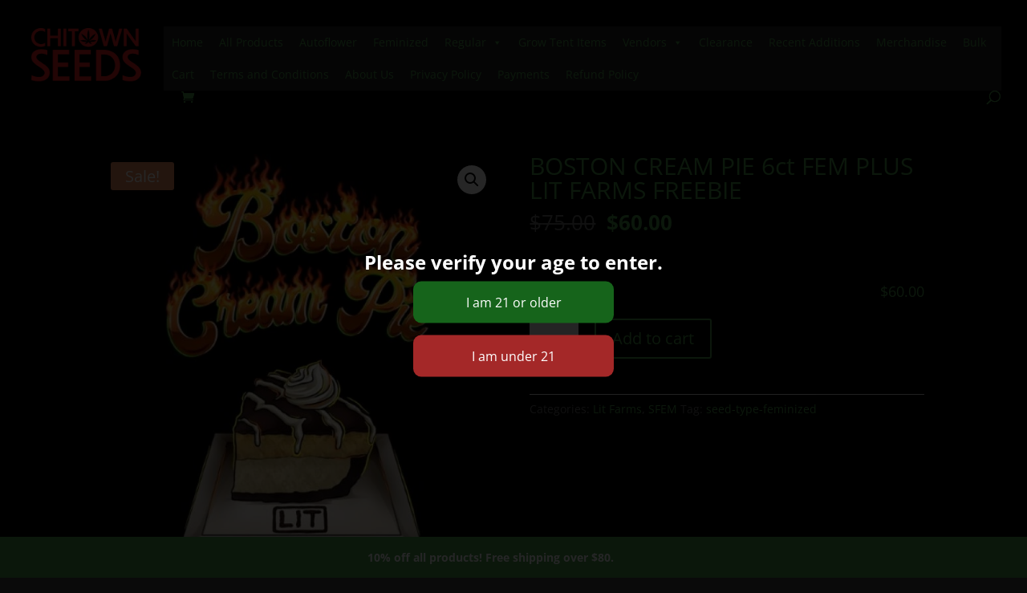

--- FILE ---
content_type: text/html; charset=UTF-8
request_url: https://chitownseeds.com/wp-admin/admin-ajax.php?rightpress_ajax=1
body_size: -217
content:
{"result":"success","display":1,"label_html":"Your Price:","price_html":"<span class=\"woocommerce-Price-amount amount\"><bdi><span class=\"woocommerce-Price-currencySymbol\">&#36;<\/span>75.00<\/bdi><\/span>","extra_data":[]}

--- FILE ---
content_type: text/css
request_url: https://chitownseeds.com/wp-content/et-cache/global/et-divi-customizer-global.min.css?ver=1764984249
body_size: 1429
content:
body,.et_pb_column_1_2 .et_quote_content blockquote cite,.et_pb_column_1_2 .et_link_content a.et_link_main_url,.et_pb_column_1_3 .et_quote_content blockquote cite,.et_pb_column_3_8 .et_quote_content blockquote cite,.et_pb_column_1_4 .et_quote_content blockquote cite,.et_pb_blog_grid .et_quote_content blockquote cite,.et_pb_column_1_3 .et_link_content a.et_link_main_url,.et_pb_column_3_8 .et_link_content a.et_link_main_url,.et_pb_column_1_4 .et_link_content a.et_link_main_url,.et_pb_blog_grid .et_link_content a.et_link_main_url,body .et_pb_bg_layout_light .et_pb_post p,body .et_pb_bg_layout_dark .et_pb_post p{font-size:14px}.et_pb_slide_content,.et_pb_best_value{font-size:15px}body{color:#499b4a}h1,h2,h3,h4,h5,h6{color:#499b4a}.woocommerce #respond input#submit,.woocommerce-page #respond input#submit,.woocommerce #content input.button,.woocommerce-page #content input.button,.woocommerce-message,.woocommerce-error,.woocommerce-info{background:#499b4a!important}#et_search_icon:hover,.mobile_menu_bar:before,.mobile_menu_bar:after,.et_toggle_slide_menu:after,.et-social-icon a:hover,.et_pb_sum,.et_pb_pricing li a,.et_pb_pricing_table_button,.et_overlay:before,.entry-summary p.price ins,.woocommerce div.product span.price,.woocommerce-page div.product span.price,.woocommerce #content div.product span.price,.woocommerce-page #content div.product span.price,.woocommerce div.product p.price,.woocommerce-page div.product p.price,.woocommerce #content div.product p.price,.woocommerce-page #content div.product p.price,.et_pb_member_social_links a:hover,.woocommerce .star-rating span:before,.woocommerce-page .star-rating span:before,.et_pb_widget li a:hover,.et_pb_filterable_portfolio .et_pb_portfolio_filters li a.active,.et_pb_filterable_portfolio .et_pb_portofolio_pagination ul li a.active,.et_pb_gallery .et_pb_gallery_pagination ul li a.active,.wp-pagenavi span.current,.wp-pagenavi a:hover,.nav-single a,.tagged_as a,.posted_in a{color:#499b4a}.et_pb_contact_submit,.et_password_protected_form .et_submit_button,.et_pb_bg_layout_light .et_pb_newsletter_button,.comment-reply-link,.form-submit .et_pb_button,.et_pb_bg_layout_light .et_pb_promo_button,.et_pb_bg_layout_light .et_pb_more_button,.woocommerce a.button.alt,.woocommerce-page a.button.alt,.woocommerce button.button.alt,.woocommerce button.button.alt.disabled,.woocommerce-page button.button.alt,.woocommerce-page button.button.alt.disabled,.woocommerce input.button.alt,.woocommerce-page input.button.alt,.woocommerce #respond input#submit.alt,.woocommerce-page #respond input#submit.alt,.woocommerce #content input.button.alt,.woocommerce-page #content input.button.alt,.woocommerce a.button,.woocommerce-page a.button,.woocommerce button.button,.woocommerce-page button.button,.woocommerce input.button,.woocommerce-page input.button,.et_pb_contact p input[type="checkbox"]:checked+label i:before,.et_pb_bg_layout_light.et_pb_module.et_pb_button{color:#499b4a}.footer-widget h4{color:#499b4a}.et-search-form,.nav li ul,.et_mobile_menu,.footer-widget li:before,.et_pb_pricing li:before,blockquote{border-color:#499b4a}.et_pb_counter_amount,.et_pb_featured_table .et_pb_pricing_heading,.et_quote_content,.et_link_content,.et_audio_content,.et_pb_post_slider.et_pb_bg_layout_dark,.et_slide_in_menu_container,.et_pb_contact p input[type="radio"]:checked+label i:before{background-color:#499b4a}a{color:#499b4a}#main-header,#main-header .nav li ul,.et-search-form,#main-header .et_mobile_menu{background-color:#000000}.et_secondary_nav_enabled #page-container #top-header{background-color:#499b4a!important}#et-secondary-nav li ul{background-color:#499b4a}.et_header_style_centered .mobile_nav .select_page,.et_header_style_split .mobile_nav .select_page,.et_nav_text_color_light #top-menu>li>a,.et_nav_text_color_dark #top-menu>li>a,#top-menu a,.et_mobile_menu li a,.et_nav_text_color_light .et_mobile_menu li a,.et_nav_text_color_dark .et_mobile_menu li a,#et_search_icon:before,.et_search_form_container input,span.et_close_search_field:after,#et-top-navigation .et-cart-info{color:#499b4a}.et_search_form_container input::-moz-placeholder{color:#499b4a}.et_search_form_container input::-webkit-input-placeholder{color:#499b4a}.et_search_form_container input:-ms-input-placeholder{color:#499b4a}#top-menu li.current-menu-ancestor>a,#top-menu li.current-menu-item>a,#top-menu li.current_page_item>a{color:#edf000}#main-footer .footer-widget h4,#main-footer .widget_block h1,#main-footer .widget_block h2,#main-footer .widget_block h3,#main-footer .widget_block h4,#main-footer .widget_block h5,#main-footer .widget_block h6{color:#499b4a}.footer-widget li:before{border-color:#499b4a}#footer-info,#footer-info a{color:#ffffff}@media only screen and (min-width:981px){.et_header_style_centered.et_hide_primary_logo #main-header:not(.et-fixed-header) .logo_container,.et_header_style_centered.et_hide_fixed_logo #main-header.et-fixed-header .logo_container{height:11.88px}.et_fixed_nav #page-container .et-fixed-header#top-header{background-color:#499b4a!important}.et_fixed_nav #page-container .et-fixed-header#top-header #et-secondary-nav li ul{background-color:#499b4a}.et-fixed-header #top-menu a,.et-fixed-header #et_search_icon:before,.et-fixed-header #et_top_search .et-search-form input,.et-fixed-header .et_search_form_container input,.et-fixed-header .et_close_search_field:after,.et-fixed-header #et-top-navigation .et-cart-info{color:#499b4a!important}.et-fixed-header .et_search_form_container input::-moz-placeholder{color:#499b4a!important}.et-fixed-header .et_search_form_container input::-webkit-input-placeholder{color:#499b4a!important}.et-fixed-header .et_search_form_container input:-ms-input-placeholder{color:#499b4a!important}.et-fixed-header #top-menu li.current-menu-ancestor>a,.et-fixed-header #top-menu li.current-menu-item>a,.et-fixed-header #top-menu li.current_page_item>a{color:#edf000!important}}@media only screen and (min-width:1350px){.et_pb_row{padding:27px 0}.et_pb_section{padding:54px 0}.single.et_pb_pagebuilder_layout.et_full_width_page .et_post_meta_wrapper{padding-top:81px}.et_pb_fullwidth_section{padding:0}}#sidebar{display:none!important}#et_mobile_nav_menu{display:none!important}#main-content .container:before{background:none!important}#main-content,#main-header{background-color:black!important}body.woocommerce #content-area div.product .woocommerce-tabs .panel,body.woocommerce div.product .woocommerce-tabs .panel{color:#499b4a!important}body.woocommerce #content-area div.product .woocommerce-tabs ul.tabs,body.woocommerce div.product .woocommerce-tabs ul.tabs{background:none!important}body.woocommerce .woocommerce-tabs{border:none!important}.woocommerce-info{color:white!important}.woocommerce div.product .woocommerce-tabs ul.tabs::before{border-bottom:none!important}body.woocommerce #content-area div.product .woocommerce-tabs .panel,body.woocommerce div.product .woocommerce-tabs .panel{padding:0!important}ul.tabs.wc-tabs{display:none!important}.wcspc-count,.wcspc-area{background:#499b4a!important}.woocommerce .woocommerce-error,.woocommerce .woocommerce-info,.woocommerce .woocommerce-message{color:#499b4a}a{color:#499b4a!important}@media (min-width:981px){#left-area{width:100%!important;padding-right:0px!important}}.woocommerce-store-notice,p.demo_store{background-color:#499b4a;font-weight:bold}p:not(.has-background):last-of-type{padding-bottom:14px}.woocommerce-breadcrumb{display:none!important}.woocommerce-result-count{display:none!important}.woocommerce-ordering{display:none!important}.woocommerce-products-header{margin-bottom:20px}.cat-item-109,.cat-item-108,.cat-item-107,.cat-item-111,.cat-item-112,.cat-item-113,.cat-item-115,.cat-item-110,.cat-item-116,.cat-item-117{display:none!important}@media screen and (max-width:767px){.bbb-new-hero .et_pb_column{transform:none!important;transform-origin:unset!important;width:33%!important}.bbb-new-hero .et_pb_column .et_pb_module.et_pb_blurb{width:110px;height:110px!important;min-height:auto}.bbb-new-hero .et_pb_column .et_pb_module.et_pb_blurb .et_pb_blurb_container h4 a{font-size:13px!important;position:absolute;left:0;right:0;bottom:-15px}.bbb-new-hero .et_pb_column .et_pb_module.et_pb_blurb .et_pb_main_blurb_image{padding-bottom:0px!important;margin:0!important}.bbb-new-hero .et_pb_column .et_pb_module.et_pb_blurb .et_pb_blurb_container h4{line-height:18px;margin-bottom:0px!important;padding-bottom:0px!important}.bbb-new-hero .et_pb_column .et_pb_module.et_pb_blurb .et_pb_main_blurb_image{min-height:75px}}.alc_item{margin-top:10px!important}span.wcosm_soldout.onsale{background:#ea2e2e!important}

--- FILE ---
content_type: text/javascript
request_url: https://chitownseeds.com/wp-content/plugins/easy-marijuana-age-verify/includes/assets/scripts.js
body_size: 1070
content:
jQuery(document).ready(function ($) {

	// Check for global variable settings
	let $body = $('body'),
		$emavoverlay = $('#emav-overlay-wrap');

	// Set tabindex for better one-tab ADA compliance
	$('#emav_confirm_age').attr("tabindex", 1);
	$('#emav_not_confirm_age').attr("tabindex", 1);
	$('#emav_verify_remember').attr("tabindex", 1);

	if ( emav_ajax_object !== undefined && Cookies.get('emav-age-verified') === undefined ) {
		// Add ajax check option body class check, if exists
		if ( $body.hasClass('emav-ajax-check') == true ) {
		// set status
		$.get( emav_ajax_object.ajax_url, { action: 'emav_get_status' })
			.success( function(resp) {
				let emavstatus = resp;
				emav_eval_overlay_display(emavstatus);
				});
		} else {
			if ( $body.hasClass('emav-disabled') == true ) emavstatus = 'disabled';
			if ( $body.hasClass('emav-admin-only') == true ) emavstatus = 'admin-only';
			if ( $body.hasClass('emav-guests') == true ) emavstatus = 'guests';
			if ( $body.hasClass('emav-all') == true ) emavstatus = 'all';
			emav_eval_overlay_display(emavstatus);
		}
	} else if ( $body.hasClass('emav-admin-only') == true ) { // If cookie set and in testing mode, still display popup
		emavstatus = 'admin-only';
		emav_eval_overlay_display(emavstatus);
	}
	function emav_eval_overlay_display(emavstatus) {
		if ( $.inArray( emavstatus , [ 'all', 'guests', 'admin-only' ]) > -1 ){
			if ( emavstatus === 'all' ) {
				$body.css('position', 'fixed');
				$body.css('width', '100%');
				$emavoverlay.fadeIn();
			}
			else if ( $body.hasClass('logged-in') !== true && emavstatus === 'guests') {
				$body.css('position', 'fixed');
				$body.css('width', '100%');
				$emavoverlay.fadeIn();
			}
			else if ( $body.hasClass('logged-in') == true && $body.hasClass('administrator') == true && emavstatus === 'admin-only') {
				$body.css('position', 'fixed');
				$body.css('width', '100%');
				$emavoverlay.fadeIn();
			}
			else {
				$emavoverlay.fadeOut();
			}
		}
		$("#emav_confirm_age").on('click touch', function () {
			// Setting cookie options
			let emavoptions = {path: '/'};
			if ( $body.hasClass('logged-in') == true && $body.hasClass('administrator') == true && emavstatus == 'admin-only') {
				// skip setting cookie for testing mode
			} else {
				Cookies.set('emav-age-verified', 1, emavoptions);
			}
			$body.css('position', '');
			$body.css('width', '');
			$(".emav-error").fadeOut();
			$emavoverlay.fadeOut();
		});
		$("#emav_not_confirm_age").on('click touch', function () {
			$(".emav-error").fadeIn();
		});
	}
});
// Embed jQuery js-cookies file to remove remote call
/*!
 * JavaScript Cookie v2.2.1
 * Minified by jsDelivr using Terser v3.14.1.
 * Original file: /npm/js-cookie@2.2.1/src/js.cookie.js
 */
!function(e){var n;if("function"==typeof define&&define.amd&&(define(e),n=!0),"object"==typeof exports&&(module.exports=e(),n=!0),!n){var t=window.Cookies,o=window.Cookies=e();o.noConflict=function(){return window.Cookies=t,o}}}(function(){function e(){for(var e=0,n={};e<arguments.length;e++){var t=arguments[e];for(var o in t)n[o]=t[o]}return n}function n(e){return e.replace(/(%[0-9A-Z]{2})+/g,decodeURIComponent)}return function t(o){function r(){}function i(n,t,i){if("undefined"!=typeof document){"number"==typeof(i=e({path:"/"},r.defaults,i)).expires&&(i.expires=new Date(1*new Date+864e5*i.expires)),i.expires=i.expires?i.expires.toUTCString():"";try{var c=JSON.stringify(t);/^[\{\[]/.test(c)&&(t=c)}catch(e){}t=o.write?o.write(t,n):encodeURIComponent(String(t)).replace(/%(23|24|26|2B|3A|3C|3E|3D|2F|3F|40|5B|5D|5E|60|7B|7D|7C)/g,decodeURIComponent),n=encodeURIComponent(String(n)).replace(/%(23|24|26|2B|5E|60|7C)/g,decodeURIComponent).replace(/[\(\)]/g,escape);var f="";for(var u in i)i[u]&&(f+="; "+u,!0!==i[u]&&(f+="="+i[u].split(";")[0]));return document.cookie=n+"="+t+f}}function c(e,t){if("undefined"!=typeof document){for(var r={},i=document.cookie?document.cookie.split("; "):[],c=0;c<i.length;c++){var f=i[c].split("="),u=f.slice(1).join("=");t||'"'!==u.charAt(0)||(u=u.slice(1,-1));try{var a=n(f[0]);if(u=(o.read||o)(u,a)||n(u),t)try{u=JSON.parse(u)}catch(e){}if(r[a]=u,e===a)break}catch(e){}}return e?r[e]:r}}return r.set=i,r.get=function(e){return c(e,!1)},r.getJSON=function(e){return c(e,!0)},r.remove=function(n,t){i(n,"",e(t,{expires:-1}))},r.defaults={},r.withConverter=t,r}(function(){})});


--- FILE ---
content_type: text/javascript
request_url: https://chitownseeds.com/wp-content/uploads/winp-css-js/22757.js?ver=1730945112
body_size: 364
content:
/******* Do not edit this file *******
Woody Code Snippets CSS and JS
Saved: Nov 07 2024 | 02:05:12 */
// Dynamic JavaScript Price Correction for WooCommerce Products
document.addEventListener('DOMContentLoaded', function() {
    function updatePrice() {
        const summaryElement = document.querySelector('.summary.entry-summary');
        if (!summaryElement) return false;

        const yourPriceElement = summaryElement.querySelector('.rightpress_product_price_live_update_price .woocommerce-Price-amount');
        if (!yourPriceElement) return false;

        // Check if it's a variable product
        const variationForm = summaryElement.querySelector('.variations_form');
        if (variationForm) {
            const variationPrice = summaryElement.querySelector('.woocommerce-variation-price .price');
            if (variationPrice) {
                const salePrice = variationPrice.querySelector('ins .woocommerce-Price-amount');
                const regularPrice = variationPrice.querySelector('del .woocommerce-Price-amount');
                
                if (salePrice) {
                    yourPriceElement.innerHTML = salePrice.innerHTML;
                } else if (regularPrice) {
                    yourPriceElement.innerHTML = regularPrice.innerHTML;
                } else {
                    const singlePrice = variationPrice.querySelector('.woocommerce-Price-amount');
                    if (singlePrice) {
                        yourPriceElement.innerHTML = singlePrice.innerHTML;
                    }
                }
            } else {
                // If no specific variation is selected, use the default product price
                const defaultPrice = summaryElement.querySelector('p.price');
                if (defaultPrice) {
                    yourPriceElement.innerHTML = defaultPrice.innerHTML;
                }
            }
        } else {
            // Simple product
            const priceElement = summaryElement.querySelector('p.price');
            if (priceElement) {
                const salePrice = priceElement.querySelector('ins .woocommerce-Price-amount');
                const regularPrice = priceElement.querySelector('del .woocommerce-Price-amount');
                
                if (salePrice) {
                    yourPriceElement.innerHTML = salePrice.innerHTML;
                } else {
                    const singlePrice = priceElement.querySelector('.woocommerce-Price-amount');
                    if (singlePrice) {
                        yourPriceElement.innerHTML = singlePrice.innerHTML;
                    }
                }
            }
        }

        return true; // Price updated
    }

    // Initial update
    updatePrice();

    // Listen for variation changes
    const variationForm = document.querySelector('.variations_form');
    if (variationForm) {
        ['change', 'wc_variation_form'].forEach(function(eventType) {
            variationForm.addEventListener(eventType, function() {
                setTimeout(updatePrice, 100); // Slight delay to ensure DOM is updated
            });
        });

        // Also listen for clicks on select elements within the form
        variationForm.querySelectorAll('select').forEach(function(select) {
            select.addEventListener('change', function() {
                setTimeout(updatePrice, 100);
            });
        });
    }

    // Periodically check for price updates (in case of AJAX loads)
    setInterval(updatePrice, 250); // Check every second
});